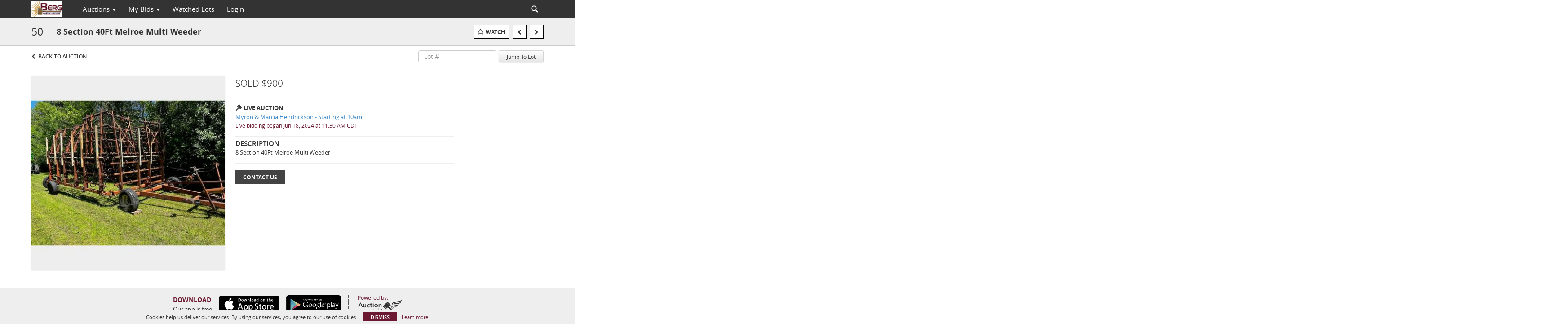

--- FILE ---
content_type: text/plain
request_url: https://www.google-analytics.com/j/collect?v=1&_v=j102&a=392326918&t=pageview&_s=1&dl=https%3A%2F%2Fbid.bergauctions.com%2Flots%2Fview%2F1-97J8N9%2F8-section-40ft-melroe-multi-weeder&ul=en-us%40posix&dt=8%20Section%2040Ft%20Melroe%20Multi%20Weeder%20%7C%20Bill%20Berg%20Auctions&sr=1280x720&vp=1280x720&_u=IEBAAEABAAAAACAAI~&jid=1719823155&gjid=1634408992&cid=1985182645.1769903251&tid=UA-89255793-38&_gid=1647412945.1769903251&_r=1&_slc=1&z=1643051935
body_size: -452
content:
2,cG-90G5Q3Q1SM